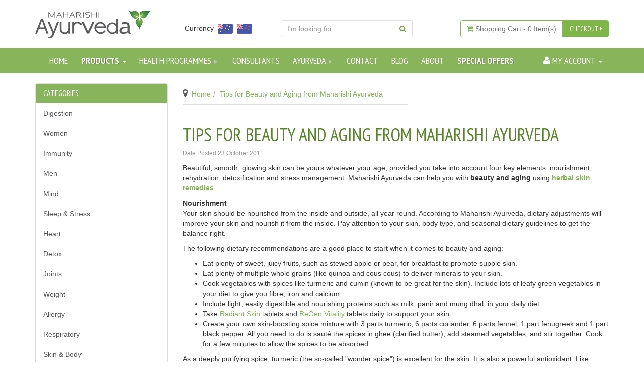

--- FILE ---
content_type: text/html; charset=utf-8
request_url: https://www.getbalance.co.nz/tips-for-beauty-and-aging-from-maharishi-ayurveda
body_size: 28272
content:
<!DOCTYPE html>
<html lang="en">
<head>
	<meta http-equiv="Content-Type" content="text/html; charset=utf-8"/>
	<meta name="keywords" content="Tips for Beauty and Aging from Maharishi Ayurveda"/>
	<meta name="description" content="Maharishi Ayurveda can help you with beauty and aging using herbal skin remedies for nourishment, rehydration, and detoxification. "/>
	<meta name="viewport" content="width=device-width, initial-scale=1.0"/>
	<meta property="og:image" content="/assets/website_logo.png"/>
	<meta property="og:title" content="Tips for Beauty and Aging | Maharishi Ayurveda"/>
	<meta property="og:site_name" content="www.getbalance.co.nz "/>
	
	<title>Tips for Beauty and Aging | Maharishi Ayurveda</title>
	<link rel="canonical" href="/tips-for-beauty-and-aging-from-maharishi-ayurveda"/>
	<link rel="shortcut icon" href="https://www.getbalance.co.nz/assets/favicon_logo.png"/>
	<link href='https://fonts.googleapis.com/css?family=PT+Sans:400,700|PT+Sans+Narrow:400,700' rel='stylesheet' type='text/css'>
	<link class="theme-selector" rel="stylesheet" type="text/css" href="/assets/themes/2020-07-getbalance/css/app.css?1750747516" media="all"/>
	<link rel="stylesheet" type="text/css" href="/assets/themes/2020-07-getbalance/css/user-override.css?1750747516" media="all"/>
	<link rel="stylesheet" type="text/css" href="/assets/themes/2020-07-getbalance/plugins/fancybox/jquery.fancybox.css?1750747516"/>
	<!--[if lte IE 8]>
	<script src="https://oss.maxcdn.com/libs/html5shiv/3.7.0/html5shiv.js"></script>
	<script src="https://oss.maxcdn.com/libs/respond.js/1.3.0/respond.min.js"></script>
	<![endif]-->
	<!-- Begin: Script 1 -->
<!-- Google Analytics -->
<script>
(function(i,s,o,g,r,a,m){i['GoogleAnalyticsObject']=r;i[r]=i[r]||function(){
(i[r].q=i[r].q||[]).push(arguments)},i[r].l=1*new Date();a=s.createElement(o),
m=s.getElementsByTagName(o)[0];a.async=1;a.src=g;m.parentNode.insertBefore(a,m)
})(window,document,'script','//www.google-analytics.com/analytics.js','ga');
ga('create', 'UA-8271073-1', 'auto');
</script>
<!-- End Google Analytics -->
<!-- End: Script 1 -->
<!-- Begin: Script 100 -->
<meta name="google-site-verification" content="mudaz19ye1_ywI5biNbxbNBXvuKvlwl8rmTpOPwtZNc" />
<!-- End: Script 100 -->
<!-- Begin: Script 108 -->
<!-- Facebook Pixel Code -->
<script>
  !function(f,b,e,v,n,t,s)
  {if(f.fbq)return;n=f.fbq=function(){n.callMethod?
  n.callMethod.apply(n,arguments):n.queue.push(arguments)};
  if(!f._fbq)f._fbq=n;n.push=n;n.loaded=!0;n.version='2.0';
  n.queue=[];t=b.createElement(e);t.async=!0;
  t.src=v;s=b.getElementsByTagName(e)[0];
  s.parentNode.insertBefore(t,s)}(window, document,'script',
  'https://connect.facebook.net/en_US/fbevents.js');
  fbq('init', '196208044505033');
  fbq('track', 'PageView');
</script>
<noscript><img height="1" width="1" style="display:none"
  src="https://www.facebook.com/tr?id=196208044505033&ev=PageView&noscript=1"
/></noscript>
<!-- End Facebook Pixel Code -->
<!-- End: Script 108 -->
<!-- Begin: Script 111 -->
<!-- Google Tag Manager -->
<script>(function(w,d,s,l,i){w[l]=w[l]||[];w[l].push({'gtm.start':
new Date().getTime(),event:'gtm.js'});var f=d.getElementsByTagName(s)[0],
j=d.createElement(s),dl=l!='dataLayer'?'&l='+l:'';j.async=true;j.src=
'https://www.googletagmanager.com/gtm.js?id='+i+dl;f.parentNode.insertBefore(j,f);
})(window,document,'script','dataLayer','GTM-KRF6VKH');</script>
<!-- End Google Tag Manager -->
<!-- End: Script 111 -->
<!-- Begin: Script 112 -->
<!-- Global site tag (gtag.js) - Google Analytics -->
<script async src="https://www.googletagmanager.com/gtag/js?id=G-9BX3C5YE58"></script>
<script>
  window.dataLayer = window.dataLayer || [];
  function gtag(){dataLayer.push(arguments);}
  gtag('js', new Date());
    gtag('config', 'G-9BX3C5YE58', {
      send_page_view: false
    });
</script>
<!-- End: Script 112 -->
<!-- Begin: Script 113 -->
<script type="text/javascript" src="https://smartarget.online/loader.js?u=52e69e43fad056f17bab06770bc6d784e1c501d8&source=neto_whatsapp"></script>
<!-- End: Script 113 -->
<!-- Begin: Script 114 -->
<!-- Meta Pixel Code -->
<script>
!function(f,b,e,v,n,t,s)
{if(f.fbq)return;n=f.fbq=function(){n.callMethod?
n.callMethod.apply(n,arguments):n.queue.push(arguments)};
if(!f._fbq)f._fbq=n;n.push=n;n.loaded=!0;n.version='2.0';
n.queue=[];t=b.createElement(e);t.async=!0;
t.src=v;s=b.getElementsByTagName(e)[0];
s.parentNode.insertBefore(t,s)}(window, document,'script',
'https://connect.facebook.net/en_US/fbevents.js');
fbq('init', '3858115687784740');
fbq('track', 'PageView');
</script>
<noscript><img height="1" width="1" style="display:none"
src="https://www.facebook.com/tr?id=3858115687784740&ev=PageView&noscript=1"
/></noscript>
<!-- End Meta Pixel Code -->
<!-- End: Script 114 -->

	
	
	<script type="text/javascript">
setTimeout(function(){var a=document.createElement("script");
var b=document.getElementsByTagName("script")[0];
a.src=document.location.protocol+"//script.crazyegg.com/pages/scripts/0068/0553.js?"+Math.floor(new Date().getTime()/3600000);
a.async=true;a.type="text/javascript";b.parentNode.insertBefore(a,b)}, 1);
</script>

<!--MailChimp for NETO -->
<script id="mcjs">window.mc4neto={ty:!1};!function(c,h,i,m,p){m=c.createElement(h),p=c.getElementsByTagName(h)[0],m.async=1,m.src=i,p.parentNode.insertBefore(m,p)}(document,"script","https://app.mailchimpforneto.com/script/www.getbalance.co.nz-47/mc4neto.js");</script>


<!-- Facebook Pixel Code -->
<script>
  !function(f,b,e,v,n,t,s)
  {if(f.fbq)return;n=f.fbq=function(){n.callMethod?
  n.callMethod.apply(n,arguments):n.queue.push(arguments)};
  if(!f._fbq)f._fbq=n;n.push=n;n.loaded=!0;n.version='2.0';
  n.queue=[];t=b.createElement(e);t.async=!0;
  t.src=v;s=b.getElementsByTagName(e)[0];
  s.parentNode.insertBefore(t,s)}(window, document,'script',
  'https://connect.facebook.net/en_US/fbevents.js');
  fbq('init', '144852789438930');
  fbq('track', 'PageView');
</script>
<noscript><img height="1" width="1" style="display:none"
  src="https://www.facebook.com/tr?id=144852789438930&ev=PageView&noscript=1"
/></noscript>

<script>
  fbq('track', 'AddToCart', {
    value: 1,
    currency: 'NZD'
  });
</script>


<!-- End Facebook Pixel Code -->

	
	
	
<!-- Mailchimp Integration Code -->	

	<script id="mcjs">!function(c,h,i,m,p){m=c.createElement(h),p=c.getElementsByTagName(h)[0],m.async=1,m.src=i,p.parentNode.insertBefore(m,p)}(document,"script","https://chimpstatic.com/mcjs-connected/js/users/53cc77640957702d34d5502be/97250c5dbdfe40f61e3a07893.js");</script>
	
<!-- End Mailchimp Integration Code -->	
	
</head>
	
<body id="n_content" class="n_2020-07-getbalance">
	<div class="container wrapper-header">
		<div class="row row-padded">
			<div class="col-xs-12 col-sm-3 wrapper-logo">
				<a href="https://www.getbalance.co.nz" title="Maharishi Ayurveda Products New Zealand Ltd">
					<img class="logo" src="/assets/website_logo.png" alt="Maharishi Ayurveda Products New Zealand Ltd"/>
				</a>
			</div>
			<div class="hidden-xs col-sm-2">
				<ul class="currency-converter">
					<li>Currency</li>
					<li><img src="/assets/themes/2020-07-getbalance/img/au_flag.png?1750747516" Alt="View prices in Australian Dollars" title="View prices in Australian Dollars" style="cursor: hand; cursor:pointer;" onclick="dc_select_currency('AUD')"/></li>
					<li><img src="/assets/themes/2020-07-getbalance/img/nz_flag.png?1750747516" Alt="View prices in NZ Dollars" title="View prices in NZ Dollars" style="cursor: hand; cursor:pointer;" onclick="dc_select_currency('NZD');"/></li></ul>
			</div>
			<div class="hidden-xs col-sm-3">
				<div class="header-search">
					<form class="form-inline" name="productsearch" method="get" action="/">
						<input type="hidden" name="rf" value="kw"/>
						<div class="input-group">
							<input placeholder="I'm looking for..." class="form-control ajax_search" value="" id="name_search" autocomplete="off" name="kw" type="search"/>
							<span class="input-group-btn">
								<button type="submit" value="Search" class="btn btn-loads btn-default" data-loading-text="<i class='fa fa-spinner fa-spin' style='font-size: 14px'></i>"><i class="fa fa-search"></i></button>
							</span>
						</div>
					</form>
				</div>
			</div>
			<div class="hidden-xs col-sm-4 text-right">
				<div id="header-cart" class="btn-group">
					<a href="#" class="btn btn-default dropdown-toggle" data-toggle="dropdown">
						<i class="fa fa-shopping-cart"></i> <span class="visible-lg visible-inline-lg">Shopping Cart</span> - <span rel="a2c_item_count">0</span> Item(s)
					</a>
					<ul class="dropdown-menu">
						<li class="box" id="neto-dropdown">
							<div class="body padding" id="cartcontents"></div>
							<div class="footer"></div>
						</li>
					</ul>
					<a href="https://www.getbalance.co.nz/_mycart?tkn=cart&ts=1769340063243417" class="btn btn-primary" id="cartcontentsheader">
						CHECKOUT <i class="fa fa-caret-right"></i>
					</a>

				</div>
			</div>
		</div>
	</div>
	<form class="navbar-form visible-xs mobile-search" name="productsearch" method="get" action="/">
		<input type="hidden" name="rf" value="kw" />
		<div class="input-group">
			<input class="form-control ajax_search" value="" autocomplete="off" name="kw" type="search"/>
			<span class="input-group-btn">
				<button type="submit" value="Search" class="btn btn-loads btn-default" data-loading-text="<i class='fa fa-spinner fa-spin' style='font-size: 14px'></i>"><i class="fa fa-search"></i></button>
			</span>
		</div>
	</form>
	<div class="navbar navbar-default">
		<div class="container">
			<div class="row">
				<div class="col-xs-12">
					<div class="navbar-header">
						<ul class="navigation-list list-inline visible-xs">
							<li><a href="#" class="" data-toggle="collapse" data-target=".navbar-responsive-collapse"><span class="icon"><i class="fa fa-reorder"></i></span><br>
								Menu</a></li>
								<li><a href="/products"><span class="icon"><i class="fa fa-gift"></i></span><br>
									Products</a></li>
									<li><a href="https://www.getbalance.co.nz/_mycart?tkn=cart&ts=1769340063024600"><span class="icon"><i class="fa fa-shopping-cart"></i></span><br>
										Cart (<span rel="a2c_item_count">0</span>)</a></li>
										<li><a href="/_myacct/"><span class="icon"><i class="fa fa-user"></i></span><br>
											Account</a></li>
										</ul>
									</div>
									<div class="navbar-collapse collapse navbar-responsive-collapse">
										<ul class="nav navbar-nav">
											<li><a href="https://www.getbalance.co.nz">Home</a></li>
											<li class="dropdown dropdown-hover"> <a href="" class="dropdown-toggle products-link ">Products <span class="caret"></span></a>
												<ul class="dropdown-menu"><li class="dropdown dropdown-hover"> <a href="https://www.getbalance.co.nz/natural-remedies-for-digestion.html" class="dropdown-toggle">Digestion <span class="caret caret-right"></span></a>
														<ul class="dropdown-menu dropdown-menu-horizontal">
															<li class=""> <a href="https://www.getbalance.co.nz/natural-remedies-for-digestion/herbal-appetite-support.html">Appetite</a>
														
													</li><li class=""> <a href="https://www.getbalance.co.nz/natural-remedies-for-digestion/digestion-support.html">Digestion Support</a>
														
													</li><li class=""> <a href="https://www.getbalance.co.nz/natural-remedies-for-digestion/herbal-cleanse-products.html">Herbal Cleanse Products</a>
														
													</li><li class=""> <a href="https://www.getbalance.co.nz/natural-remedies-for-digestion/acidity-balance.html">Acidity</a>
														
													</li><li class=""> <a href="https://www.getbalance.co.nz/natural-remedies-for-digestion/natural-weight-loss-remedies.html">Weight Balance</a>
														
													</li><li class=""> <a href="https://www.getbalance.co.nz/natural-remedies-for-digestion/liver-support.html">Liver Support</a>
														
													</li><li class=""> <a href="https://www.getbalance.co.nz/natural-remedies-for-digestion/sugar-balance.html">Sugar Balance</a>
														
													</li><li class=""> <a href="https://www.getbalance.co.nz/natural-remedies-for-digestion/bowel-health.html">Bowel Health</a>
														
													</li><li class=""> <a href="https://www.getbalance.co.nz/digestion/kidney/">Kidney</a>
														
													</li>
														</ul>
													</li><li class="dropdown dropdown-hover"> <a href="https://www.getbalance.co.nz/natural-remedies-for-women.html" class="dropdown-toggle">Women <span class="caret caret-right"></span></a>
														<ul class="dropdown-menu dropdown-menu-horizontal">
															<li class=""> <a href="https://www.getbalance.co.nz/natural-remedies-for-women/menstrual-support.html">Menstrual</a>
														
													</li><li class=""> <a href="https://www.getbalance.co.nz/natural-remedies-for-women/natural-supplements-for-menopause.html">Menopause</a>
														
													</li><li class=""> <a href="https://www.getbalance.co.nz/natural-remedies-for-women/urinary.html">Urinary</a>
														
													</li><li class=""> <a href="https://www.getbalance.co.nz/natural-remedies-for-women/alternative-weight-loss.html">Weight Loss</a>
														
													</li><li class=""> <a href="https://www.getbalance.co.nz/natural-remedies-for-women/emotional-balance.html">Emotional Balance</a>
														
													</li><li class=""> <a href="https://www.getbalance.co.nz/natural-remedies-for-women/natural-stress-remedies-for-women.html">Stress Remedies</a>
														
													</li><li class=""> <a href="https://www.getbalance.co.nz/natural-remedies-for-women/fatigue.html">Fatigue</a>
														
													</li><li class=""> <a href="https://www.getbalance.co.nz/natural-remedies-for-women/calcium-support.html">Calcium Support</a>
														
													</li><li class=""> <a href="https://www.getbalance.co.nz/natural-remedies-for-women/iron-support.html">Iron Support</a>
														
													</li><li class=""> <a href="https://www.getbalance.co.nz/natural-remedies-for-women/energy-and-vitality.html">Energy & Vitality</a>
														
													</li><li class=""> <a href="https://www.getbalance.co.nz/natural-remedies-for-women/herbal-skin-care-for-women.html">Skin & Body</a>
														
													</li><li class=""> <a href="https://www.getbalance.co.nz/natural-remedies-for-women/hair-and-nails.html">Hair & Nails</a>
														
													</li><li class=""> <a href="https://www.getbalance.co.nz/natural-remedies-for-women/beauty-and-aging.html">Beauty</a>
														
													</li><li class=""> <a href="https://www.getbalance.co.nz/natural-remedies-for-women/kids.html">Kids</a>
														
													</li><li class=""> <a href="https://www.getbalance.co.nz/natural-remedies-for-women/teens.html">Teens</a>
														
													</li><li class=""> <a href="https://www.getbalance.co.nz/natural-remedies-for-women/40-plus.html">40's Plus</a>
														
													</li><li class=""> <a href="https://www.getbalance.co.nz/natural-remedies-for-women/60-plus.html">60's Plus</a>
														
													</li><li class=""> <a href="https://www.getbalance.co.nz/pregnancy/~-1104">Pregnancy</a>
														
													</li>
														</ul>
													</li><li class="dropdown dropdown-hover"> <a href="https://www.getbalance.co.nz/strengthen-your-immune-system.html" class="dropdown-toggle">Immunity <span class="caret caret-right"></span></a>
														<ul class="dropdown-menu dropdown-menu-horizontal">
															<li class=""> <a href="https://www.getbalance.co.nz/strengthen-your-immune-system/natural-antioxidants.html">Antioxidants</a>
														
													</li><li class=""> <a href="https://www.getbalance.co.nz/strengthen-your-immune-system/chemo-toxicity.html">Chemo-toxicity</a>
														
													</li><li class=""> <a href="https://www.getbalance.co.nz/strengthen-your-immune-system/seasonal-allergies.html">Seasonal Allergies</a>
														
													</li>
														</ul>
													</li><li class="dropdown dropdown-hover"> <a href="https://www.getbalance.co.nz/natural-remedies-for-men.html" class="dropdown-toggle">Men <span class="caret caret-right"></span></a>
														<ul class="dropdown-menu dropdown-menu-horizontal">
															<li class=""> <a href="https://www.getbalance.co.nz/natural-remedies-for-men/natural-heart-remedies.html">Heart</a>
														
													</li><li class=""> <a href="https://www.getbalance.co.nz/natural-remedies-for-men/natural-cholesterol-supplements.html">Cholesterol</a>
														
													</li><li class=""> <a href="https://www.getbalance.co.nz/natural-remedies-for-men/natural-remedies-for-men-natural-prostate-remedies.html">Prostate</a>
														
													</li><li class=""> <a href="https://www.getbalance.co.nz/natural-remedies-for-men/urinary.html">Urinary</a>
														
													</li><li class=""> <a href="https://www.getbalance.co.nz/natural-remedies-for-men/natural-weight-loss.html">Weight Balance</a>
														
													</li><li class=""> <a href="https://www.getbalance.co.nz/natural-remedies-for-men/natural-fatigue-remedies-for-men.html">Fatigue</a>
														
													</li><li class=""> <a href="https://www.getbalance.co.nz/natural-remedies-for-men/natural-stress-remedies.html">Mental Stress</a>
														
													</li><li class=""> <a href="https://www.getbalance.co.nz/natural-remedies-for-men/energy-and-vitality.html">Energy & Vitality</a>
														
													</li><li class=""> <a href="https://www.getbalance.co.nz/natural-remedies-for-men/teens.html">Teens</a>
														
													</li><li class=""> <a href="https://www.getbalance.co.nz/natural-remedies-for-men/40-plus.html">40's Plus</a>
														
													</li><li class=""> <a href="https://www.getbalance.co.nz/natural-remedies-for-men/60-plus.html">60's Plus</a>
														
													</li>
														</ul>
													</li><li class="dropdown dropdown-hover"> <a href="https://www.getbalance.co.nz/mind.html" class="dropdown-toggle">Mind <span class="caret caret-right"></span></a>
														<ul class="dropdown-menu dropdown-menu-horizontal">
															<li class=""> <a href="https://www.getbalance.co.nz/mind/mental-stress.html">Mental Stress</a>
														
													</li><li class=""> <a href="https://www.getbalance.co.nz/mind/emotional-balance.html">Emotional Balance</a>
														
													</li><li class=""> <a href="https://www.getbalance.co.nz/mind/natural-remedies-for-memory-loss.html">Memory</a>
														
													</li><li class=""> <a href="https://www.getbalance.co.nz/mind/study.html">Study</a>
														
													</li><li class=""> <a href="https://www.getbalance.co.nz/mind/kids.html">Kids</a>
														
													</li>
														</ul>
													</li><li class="dropdown dropdown-hover"> <a href="https://www.getbalance.co.nz/sleep-stress.html" class="dropdown-toggle">Sleep & Stress <span class="caret caret-right"></span></a>
														<ul class="dropdown-menu dropdown-menu-horizontal">
															<li class=""> <a href="https://www.getbalance.co.nz/sleep-stress/sleep.html">Sleep</a>
														
													</li><li class=""> <a href="https://www.getbalance.co.nz/sleep-stress/natural-stress-remedies.html">Stress</a>
														
													</li><li class=""> <a href="https://www.getbalance.co.nz/sleep-stress/natural-remedies-for-fatigue.html">Fatigue</a>
														
													</li><li class=""> <a href="https://www.getbalance.co.nz/sleep-stress/emotional-balance.html">Mood and Emotions</a>
														
													</li><li class=""> <a href="https://www.getbalance.co.nz/sleep-stress/adhd.html">ADHD</a>
														
													</li>
														</ul>
													</li><li class="dropdown dropdown-hover"> <a href="https://www.getbalance.co.nz/natural-heart-remedies.html" class="dropdown-toggle">Heart <span class="caret caret-right"></span></a>
														<ul class="dropdown-menu dropdown-menu-horizontal">
															<li class=""> <a href="https://www.getbalance.co.nz/natural-heart-remedies/herbal-cholesterol-remedies.html">Cholesterol</a>
														
													</li><li class=""> <a href="https://www.getbalance.co.nz/natural-heart-remedies/heart-support.html">Heart Support</a>
														
													</li><li class=""> <a href="https://www.getbalance.co.nz/natural-heart-remedies/stress-relief.html">Stress Relief</a>
														
													</li>
														</ul>
													</li><li class="dropdown dropdown-hover"> <a href="https://www.getbalance.co.nz/herbal-body-detox.html" class="dropdown-toggle">Detox <span class="caret caret-right"></span></a>
														<ul class="dropdown-menu dropdown-menu-horizontal">
															<li class=""> <a href="https://www.getbalance.co.nz/herbal-body-detox/gentle-detox.html">Gentle Detox</a>
														
													</li><li class=""> <a href="https://www.getbalance.co.nz/herbal-body-detox/skin-detox.html">Skin</a>
														
													</li><li class=""> <a href="https://www.getbalance.co.nz/herbal-body-detox/liver.html">Liver</a>
														
													</li><li class=""> <a href="https://www.getbalance.co.nz/herbal-body-detox/elimination-detox.html">Elimination</a>
														
													</li><li class=""> <a href="https://www.getbalance.co.nz/herbal-body-detox/weight-balance.html">Weight Balance</a>
														
													</li><li class=""> <a href="https://www.getbalance.co.nz/skin/">skin</a>
														
													</li>
														</ul>
													</li><li class="dropdown dropdown-hover"> <a href="https://www.getbalance.co.nz/joint-health-supplements.html" class="dropdown-toggle">Joints <span class="caret caret-right"></span></a>
														<ul class="dropdown-menu dropdown-menu-horizontal">
															<li class=""> <a href="https://www.getbalance.co.nz/joint-health-supplements/bone-health.html">Bones</a>
														
													</li><li class=""> <a href="https://www.getbalance.co.nz/joint-health-supplements/natural-muscle-pain-relief.html">Muscles</a>
														
													</li>
														</ul>
													</li><li class="dropdown dropdown-hover"> <a href="https://www.getbalance.co.nz/herbal-remedies-for-weight-loss.html" class="dropdown-toggle">Weight <span class="caret caret-right"></span></a>
														<ul class="dropdown-menu dropdown-menu-horizontal">
															<li class=""> <a href="https://www.getbalance.co.nz/herbal-remedies-for-weight-loss/alternative-weight-loss.html">Weight Loss</a>
														
													</li><li class=""> <a href="https://www.getbalance.co.nz/herbal-remedies-for-weight-loss/metabolism.html">Metabolism</a>
														
													</li><li class=""> <a href="https://www.getbalance.co.nz/herbal-remedies-for-weight-loss/natural-remedies-for-indigestion.html">Digestion</a>
														
													</li><li class=""> <a href="https://www.getbalance.co.nz/herbal-remedies-for-weight-loss/mental-support.html">Mental Support</a>
														
													</li>
														</ul>
													</li><li class="dropdown dropdown-hover"> <a href="https://www.getbalance.co.nz/natural-respiratory-remedies.html" class="dropdown-toggle">Respiratory <span class="caret caret-right"></span></a>
														<ul class="dropdown-menu dropdown-menu-horizontal">
															<li class=""> <a href="https://www.getbalance.co.nz/natural-respiratory-remedies/sinuses.html">Sinuses</a>
														
													</li><li class=""> <a href="https://www.getbalance.co.nz/natural-respiratory-remedies/lung-support.html">Lungs</a>
														
													</li><li class=""> <a href="https://www.getbalance.co.nz/natural-respiratory-remedies/herbal-allergy-remedies.html">Allergy Defence</a>
														
													</li><li class=""> <a href="https://www.getbalance.co.nz/natural-respiratory-remedies/natural-throat-remedies.html">Throat</a>
														
													</li>
														</ul>
													</li><li class="dropdown dropdown-hover"> <a href="https://www.getbalance.co.nz/herbal-allergy-remedies.html" class="dropdown-toggle">Allergy <span class="caret caret-right"></span></a>
														<ul class="dropdown-menu dropdown-menu-horizontal">
															<li class=""> <a href="https://www.getbalance.co.nz/herbal-allergy-remedies/natural-remedies-for-allergies.html">Allergy Remedies</a>
														
													</li><li class=""> <a href="https://www.getbalance.co.nz/herbal-allergy-remedies/respiratory-allergies.html">Respiratory Allergies</a>
														
													</li><li class=""> <a href="https://www.getbalance.co.nz/herbal-allergy-remedies/herbal-sinus-remedies.html">Sinuses</a>
														
													</li><li class=""> <a href="https://www.getbalance.co.nz/herbal-allergy-remedies/food-and-digestion.html">Food & Digestion</a>
														
													</li>
														</ul>
													</li><li class="dropdown dropdown-hover"> <a href="https://www.getbalance.co.nz/herbal-skin-remedies.html" class="dropdown-toggle">Skin & Body <span class="caret caret-right"></span></a>
														<ul class="dropdown-menu dropdown-menu-horizontal">
															<li class=""> <a href="https://www.getbalance.co.nz/herbal-skin-remedies/herbal-skin-care-products.html">Skin Care</a>
														
													</li><li class=""> <a href="https://www.getbalance.co.nz/herbal-skin-remedies/massage-oils.html">Massage Oils</a>
														
													</li><li class=""> <a href="https://www.getbalance.co.nz/herbal-skin-remedies/herbals.html">Herbals</a>
														
													</li><li class=""> <a href="https://www.getbalance.co.nz/herbal-skin-remedies/natural-hair-and-nail-care.html">Hair & Nails</a>
														
													</li><li class=""> <a href="https://www.getbalance.co.nz/herbal-skin-remedies/natural-oral-care.html">Oral Care</a>
														
													</li><li class=""> <a href="https://www.getbalance.co.nz/herbal-skin-remedies/aromatic-essential-oils.html">Aromatherapy</a>
														
													</li><li class=""> <a href="https://www.getbalance.co.nz/herbal-skin-remedies/incense.html">Incense</a>
														
													</li>
														</ul>
													</li><li class=""> <a href="https://www.getbalance.co.nz/emotional-balance-main.html" >Emotional Balance </a>
														
													</li><li class=""> <a href="https://www.getbalance.co.nz/prostate-health.html" >Prostate Health </a>
														
													</li><li class=""> <a href="https://www.getbalance.co.nz/ayurvedic-herbal-remedies-specials.html" >Specials </a>
														
													</li><li class=""> <a href="https://www.getbalance.co.nz/other/single-herbs-main.html" >Single Herbs </a>
														
													</li><li class=""> <a href="https://www.getbalance.co.nz/herbal-teas.html" >Herbal Teas </a>
														
													</li><li class=""> <a href="https://www.getbalance.co.nz/energy" >Energy </a>
														
													</li><li class=""> <a href="https://www.getbalance.co.nz/longevity-club/" >Longevity Club </a>
														
													</li><li class="dropdown dropdown-hover"> <a href="https://www.getbalance.co.nz/other.html" class="dropdown-toggle">Other <span class="caret caret-right"></span></a>
														<ul class="dropdown-menu dropdown-menu-horizontal">
															<li class=""> <a href="https://www.getbalance.co.nz/other/single-herbs.html">Single Herbs</a>
														
													</li><li class=""> <a href="https://www.getbalance.co.nz/other/herbal-teas-remedies.html">Herbal Teas</a>
														
													</li><li class=""> <a href="https://www.getbalance.co.nz/other/herbal-coffee-alternatives.html">Coffee Alternative</a>
														
													</li><li class=""> <a href="https://www.getbalance.co.nz/other/herbal-spice-mixes.html">Spice Mixes</a>
														
													</li><li class=""> <a href="https://www.getbalance.co.nz/other/incense.html">Incense</a>
														
													</li><li class=""> <a href="https://www.getbalance.co.nz/other/books.html">Books</a>
														
													</li><li class=""> <a href="https://www.getbalance.co.nz/other/music.html">Music</a>
														
													</li><li class=""> <a href="https://www.getbalance.co.nz/other/bestsellers.html">Bestsellers</a>
														
													</li>
														</ul>
													</li><li class=""> <a href="https://www.getbalance.co.nz/gift-boxes/" >Gift Boxes </a>
														
													</li></ul>
											</li>
											<li class=" specialoffers-linkdropdown dropdown-hover"> <a href="#" class="dropdown-toggle">Health Programmes <span class="caret caret-right"></span></a>
												<ul class="dropdown-menu">
													<li class="dropdown dropdown-hover"> <a href="#">Sleep</a>
												<ul class="dropdown-menu dropdown-menu-horizontal">
													<li class=""> <a href="http://www.getbalance.co.nz/blissful-sleep-programme">Getting to Sleep</a>
												
											</li><li class=""> <a href="https://www.getbalance.co.nz/deep-rest-programme">Waking in the Night</a>
												
											</li>
												</ul>
											</li><li class="dropdown dropdown-hover"> <a href="#">Sluggish Bowel</a>
												<ul class="dropdown-menu dropdown-menu-horizontal">
													<li class=""> <a href="https://www.getbalance.co.nz/constipation-relief#">Easy Elimination Everyday</a>
												
											</li>
												</ul>
											</li><li class="dropdown dropdown-hover"> <a href="#">Prostate Health</a>
												<ul class="dropdown-menu dropdown-menu-horizontal">
													<li class=""> <a href="https://www.getbalance.co.nz/prostate-protection-programme">Prostate Protection</a>
												
											</li>
												</ul>
											</li><li class="dropdown dropdown-hover"> <a href="#">Stress and Worries</a>
												<ul class="dropdown-menu dropdown-menu-horizontal">
													<li class=""> <a href="https://www.getbalance.co.nz/worry-free-programme">For Calm mind & Emotions</a>
												
											</li>
												</ul>
											</li>
												</ul>
											</li><li class=" "> <a href="http://www.getbalance.co.nz/consultants" >Consultants </a>
												
											</li><li class=" dropdown dropdown-hover"> <a href="#" class="dropdown-toggle">Ayurveda <span class="caret caret-right"></span></a>
												<ul class="dropdown-menu">
													<li class=""> <a href="/why-ayurveda">Why Ayurveda</a>
												
											</li><li class=""> <a href="/dosha-quiz">Dosha Quiz</a>
												
											</li><li class=""> <a href="/webinar">Ayurveda Webinar</a>
												
											</li>
												</ul>
											</li><li class=" "> <a href="/contact-us" >Contact </a>
												
											</li><li class=" "> <a href="/articles" >Blog </a>
												
											</li><li class=" "> <a href="/page/about-us-our-team/" >About </a>
												
											</li><li class=" specialoffers-link"> <a href="/ayurvedic-herbal-remedies-specials.html" >SPECIAL OFFERS </a>
												
											</li>
											<!--<li class="dropdown dropdown-hover"> <a href="" class="dropdown-toggle">Health Solutions <span class="caret"></span></a>-->
												<!--<ul class="dropdown-menu">--><!--<li class="dropdown dropdown-hover"> <a href="https://www.getbalance.co.nz/health_solution/sleep-support/" class="dropdown-toggle">Sleep Support <!--<span class="caret caret-right"></span><!--</a>-->
														<!--<ul class="dropdown-menu dropdown-menu-horizontal">-->
															<!--<li class="">--><!--<a href="https://www.getbalance.co.nz/health-solutions/fall-asleep-easily/">Fall Asleep Easily</a>-->
														
													<!--</li>--><!--<li class="">--><!--<a href="https://www.getbalance.co.nz/health-solutions/waking-in-the-night/">Waking in the Night</a>-->
														
													<!--</li>-->
														<!--</ul>-->
													<!--</li>--><!--<li class=""> <a href="https://www.getbalance.co.nz/health_solution/stress-relief/" >Stress Relief <!--</a>-->
														
													<!--</li>--><!--</ul>-->
											<!--</li>-->
											</ul>
										<ul class="nav navbar-nav navbar-right hidden-xs">
											<li class="lv1-li navbar-right dropdown dropdown-hover"> <a href="https://www.getbalance.co.nz/_myacct" ><i class="fa fa-user"></i> <span class="visible-lg visible-inline-lg"><span nloader-content-id="UBPopM_oPB7zzsuYhtjrJFkk5qztOlRUekcEySBeV_0J4uypyd1sDF8uSObcF85AUMugsUS5P6cEXLfBbeyWBY" nloader-content="u1z3ksvtNnaZgo8JW03ZC9pq0wv7eO7Qnm4UtSA6fIgVCAPwavwm6pdokYbz_5AyJZysplktBbZqxLfIMkLtTVX9_QekRT1GiB_jmlXaeYE" nloader-data="9ou1_cj87CSzmhObWuzlpGT1NnCVTgDzqsfntdO59xc"></span>&nbsp;Account</span> <span class="caret"></span></a>
												<ul class="dropdown-menu pull-right">
													<li><a href="https://www.getbalance.co.nz/_myacct">Account Home</a></li>
													<li><a href="https://www.getbalance.co.nz/_myacct#orders">Orders</a></li>
													<li><a href="https://www.getbalance.co.nz/_myacct#quotes">Quotes</a></li>
													<li><a href="https://www.getbalance.co.nz/_myacct/payrec">Pay Invoices</a></li>
													<li><a href="https://www.getbalance.co.nz/_myacct/favourites">Favourites</a></li>
													<li><a href="https://www.getbalance.co.nz/_myacct/wishlist">Wishlists</a></li>
													<li><a href="https://www.getbalance.co.nz/_myacct/warranty">Resolution Centre</a></li>
													<li><a href="https://www.getbalance.co.nz/_myacct/edit_account">Edit My Details</a></li>
													<li><a href="https://www.getbalance.co.nz/_myacct/edit_address">Edit My Address Book</a></li>
													<li class="divider"></li>
													<span nloader-content-id="RI3PqJwexGqRqR2Brh5faQN3SxoD04mVpjKP9ge5k7gn-F4-ZmoU-mD4bPAaCHDaypiRDdCG5iCqRqsEub3DGw" nloader-content="[base64]" nloader-data="[base64]"></span>
												</ul>
											</li>
										</ul>
									</div>
								</div>
							</div>
						</div>
					</div>
					<div id="main-content" class="container" role="main">
						<div class="row"><!-- Start Column Left -->
<div class="col-12 col-sm-3" id="left-sidebar">
	<div class="panel panel-default hidden-xs">
			<div class="panel-heading"><h3 class="panel-title">Categories</h3></div>
			<ul class="list-group"><li class="dropdown dropdown-hover"><a href="https://www.getbalance.co.nz/natural-remedies-for-digestion.html" class="list-group-item dropdown-toggle">Digestion</a>
					<ul class="dropdown-menu dropdown-menu-horizontal">
						<li class="">
					<a href="https://www.getbalance.co.nz/natural-remedies-for-digestion/herbal-appetite-support.html">Appetite</a>
					
				</li><li class="">
					<a href="https://www.getbalance.co.nz/natural-remedies-for-digestion/digestion-support.html">Digestion Support</a>
					
				</li><li class="">
					<a href="https://www.getbalance.co.nz/natural-remedies-for-digestion/herbal-cleanse-products.html">Herbal Cleanse Products</a>
					
				</li><li class="">
					<a href="https://www.getbalance.co.nz/natural-remedies-for-digestion/acidity-balance.html">Acidity</a>
					
				</li><li class="">
					<a href="https://www.getbalance.co.nz/natural-remedies-for-digestion/natural-weight-loss-remedies.html">Weight Balance</a>
					
				</li><li class="">
					<a href="https://www.getbalance.co.nz/natural-remedies-for-digestion/liver-support.html">Liver Support</a>
					
				</li><li class="">
					<a href="https://www.getbalance.co.nz/natural-remedies-for-digestion/sugar-balance.html">Sugar Balance</a>
					
				</li><li class="">
					<a href="https://www.getbalance.co.nz/natural-remedies-for-digestion/bowel-health.html">Bowel Health</a>
					
				</li><li class="">
					<a href="https://www.getbalance.co.nz/digestion/kidney/">Kidney</a>
					
				</li>
					</ul>
				</li><li class="dropdown dropdown-hover"><a href="https://www.getbalance.co.nz/natural-remedies-for-women.html" class="list-group-item dropdown-toggle">Women</a>
					<ul class="dropdown-menu dropdown-menu-horizontal">
						<li class="">
					<a href="https://www.getbalance.co.nz/natural-remedies-for-women/menstrual-support.html">Menstrual</a>
					
				</li><li class="">
					<a href="https://www.getbalance.co.nz/natural-remedies-for-women/natural-supplements-for-menopause.html">Menopause</a>
					
				</li><li class="">
					<a href="https://www.getbalance.co.nz/natural-remedies-for-women/urinary.html">Urinary</a>
					
				</li><li class="">
					<a href="https://www.getbalance.co.nz/natural-remedies-for-women/alternative-weight-loss.html">Weight Loss</a>
					
				</li><li class="">
					<a href="https://www.getbalance.co.nz/natural-remedies-for-women/emotional-balance.html">Emotional Balance</a>
					
				</li><li class="">
					<a href="https://www.getbalance.co.nz/natural-remedies-for-women/natural-stress-remedies-for-women.html">Stress Remedies</a>
					
				</li><li class="">
					<a href="https://www.getbalance.co.nz/natural-remedies-for-women/fatigue.html">Fatigue</a>
					
				</li><li class="">
					<a href="https://www.getbalance.co.nz/natural-remedies-for-women/calcium-support.html">Calcium Support</a>
					
				</li><li class="">
					<a href="https://www.getbalance.co.nz/natural-remedies-for-women/iron-support.html">Iron Support</a>
					
				</li><li class="">
					<a href="https://www.getbalance.co.nz/natural-remedies-for-women/energy-and-vitality.html">Energy & Vitality</a>
					
				</li><li class="">
					<a href="https://www.getbalance.co.nz/natural-remedies-for-women/herbal-skin-care-for-women.html">Skin & Body</a>
					
				</li><li class="">
					<a href="https://www.getbalance.co.nz/natural-remedies-for-women/hair-and-nails.html">Hair & Nails</a>
					
				</li><li class="">
					<a href="https://www.getbalance.co.nz/natural-remedies-for-women/beauty-and-aging.html">Beauty</a>
					
				</li><li class="">
					<a href="https://www.getbalance.co.nz/natural-remedies-for-women/kids.html">Kids</a>
					
				</li><li class="">
					<a href="https://www.getbalance.co.nz/natural-remedies-for-women/teens.html">Teens</a>
					
				</li><li class="">
					<a href="https://www.getbalance.co.nz/natural-remedies-for-women/40-plus.html">40's Plus</a>
					
				</li><li class="">
					<a href="https://www.getbalance.co.nz/natural-remedies-for-women/60-plus.html">60's Plus</a>
					
				</li><li class="">
					<a href="https://www.getbalance.co.nz/pregnancy/~-1104">Pregnancy</a>
					
				</li>
					</ul>
				</li><li class="dropdown dropdown-hover"><a href="https://www.getbalance.co.nz/strengthen-your-immune-system.html" class="list-group-item dropdown-toggle">Immunity</a>
					<ul class="dropdown-menu dropdown-menu-horizontal">
						<li class="">
					<a href="https://www.getbalance.co.nz/strengthen-your-immune-system/natural-antioxidants.html">Antioxidants</a>
					
				</li><li class="">
					<a href="https://www.getbalance.co.nz/strengthen-your-immune-system/chemo-toxicity.html">Chemo-toxicity</a>
					
				</li><li class="">
					<a href="https://www.getbalance.co.nz/strengthen-your-immune-system/seasonal-allergies.html">Seasonal Allergies</a>
					
				</li>
					</ul>
				</li><li class="dropdown dropdown-hover"><a href="https://www.getbalance.co.nz/natural-remedies-for-men.html" class="list-group-item dropdown-toggle">Men</a>
					<ul class="dropdown-menu dropdown-menu-horizontal">
						<li class="">
					<a href="https://www.getbalance.co.nz/natural-remedies-for-men/natural-heart-remedies.html">Heart</a>
					
				</li><li class="">
					<a href="https://www.getbalance.co.nz/natural-remedies-for-men/natural-cholesterol-supplements.html">Cholesterol</a>
					
				</li><li class="">
					<a href="https://www.getbalance.co.nz/natural-remedies-for-men/natural-remedies-for-men-natural-prostate-remedies.html">Prostate</a>
					
				</li><li class="">
					<a href="https://www.getbalance.co.nz/natural-remedies-for-men/urinary.html">Urinary</a>
					
				</li><li class="">
					<a href="https://www.getbalance.co.nz/natural-remedies-for-men/natural-weight-loss.html">Weight Balance</a>
					
				</li><li class="">
					<a href="https://www.getbalance.co.nz/natural-remedies-for-men/natural-fatigue-remedies-for-men.html">Fatigue</a>
					
				</li><li class="">
					<a href="https://www.getbalance.co.nz/natural-remedies-for-men/natural-stress-remedies.html">Mental Stress</a>
					
				</li><li class="">
					<a href="https://www.getbalance.co.nz/natural-remedies-for-men/energy-and-vitality.html">Energy & Vitality</a>
					
				</li><li class="">
					<a href="https://www.getbalance.co.nz/natural-remedies-for-men/teens.html">Teens</a>
					
				</li><li class="">
					<a href="https://www.getbalance.co.nz/natural-remedies-for-men/40-plus.html">40's Plus</a>
					
				</li><li class="">
					<a href="https://www.getbalance.co.nz/natural-remedies-for-men/60-plus.html">60's Plus</a>
					
				</li>
					</ul>
				</li><li class="dropdown dropdown-hover"><a href="https://www.getbalance.co.nz/mind.html" class="list-group-item dropdown-toggle">Mind</a>
					<ul class="dropdown-menu dropdown-menu-horizontal">
						<li class="">
					<a href="https://www.getbalance.co.nz/mind/mental-stress.html">Mental Stress</a>
					
				</li><li class="">
					<a href="https://www.getbalance.co.nz/mind/emotional-balance.html">Emotional Balance</a>
					
				</li><li class="">
					<a href="https://www.getbalance.co.nz/mind/natural-remedies-for-memory-loss.html">Memory</a>
					
				</li><li class="">
					<a href="https://www.getbalance.co.nz/mind/study.html">Study</a>
					
				</li><li class="">
					<a href="https://www.getbalance.co.nz/mind/kids.html">Kids</a>
					
				</li>
					</ul>
				</li><li class="dropdown dropdown-hover"><a href="https://www.getbalance.co.nz/sleep-stress.html" class="list-group-item dropdown-toggle">Sleep & Stress</a>
					<ul class="dropdown-menu dropdown-menu-horizontal">
						<li class="">
					<a href="https://www.getbalance.co.nz/sleep-stress/sleep.html">Sleep</a>
					
				</li><li class="">
					<a href="https://www.getbalance.co.nz/sleep-stress/natural-stress-remedies.html">Stress</a>
					
				</li><li class="">
					<a href="https://www.getbalance.co.nz/sleep-stress/natural-remedies-for-fatigue.html">Fatigue</a>
					
				</li><li class="">
					<a href="https://www.getbalance.co.nz/sleep-stress/emotional-balance.html">Mood and Emotions</a>
					
				</li><li class="">
					<a href="https://www.getbalance.co.nz/sleep-stress/adhd.html">ADHD</a>
					
				</li>
					</ul>
				</li><li class="dropdown dropdown-hover"><a href="https://www.getbalance.co.nz/natural-heart-remedies.html" class="list-group-item dropdown-toggle">Heart</a>
					<ul class="dropdown-menu dropdown-menu-horizontal">
						<li class="">
					<a href="https://www.getbalance.co.nz/natural-heart-remedies/herbal-cholesterol-remedies.html">Cholesterol</a>
					
				</li><li class="">
					<a href="https://www.getbalance.co.nz/natural-heart-remedies/heart-support.html">Heart Support</a>
					
				</li><li class="">
					<a href="https://www.getbalance.co.nz/natural-heart-remedies/stress-relief.html">Stress Relief</a>
					
				</li>
					</ul>
				</li><li class="dropdown dropdown-hover"><a href="https://www.getbalance.co.nz/herbal-body-detox.html" class="list-group-item dropdown-toggle">Detox</a>
					<ul class="dropdown-menu dropdown-menu-horizontal">
						<li class="">
					<a href="https://www.getbalance.co.nz/herbal-body-detox/gentle-detox.html">Gentle Detox</a>
					
				</li><li class="">
					<a href="https://www.getbalance.co.nz/herbal-body-detox/skin-detox.html">Skin</a>
					
				</li><li class="">
					<a href="https://www.getbalance.co.nz/herbal-body-detox/liver.html">Liver</a>
					
				</li><li class="">
					<a href="https://www.getbalance.co.nz/herbal-body-detox/elimination-detox.html">Elimination</a>
					
				</li><li class="">
					<a href="https://www.getbalance.co.nz/herbal-body-detox/weight-balance.html">Weight Balance</a>
					
				</li><li class="">
					<a href="https://www.getbalance.co.nz/skin/">skin</a>
					
				</li>
					</ul>
				</li><li class="dropdown dropdown-hover"><a href="https://www.getbalance.co.nz/joint-health-supplements.html" class="list-group-item dropdown-toggle">Joints</a>
					<ul class="dropdown-menu dropdown-menu-horizontal">
						<li class="">
					<a href="https://www.getbalance.co.nz/joint-health-supplements/bone-health.html">Bones</a>
					
				</li><li class="">
					<a href="https://www.getbalance.co.nz/joint-health-supplements/natural-muscle-pain-relief.html">Muscles</a>
					
				</li>
					</ul>
				</li><li class="dropdown dropdown-hover"><a href="https://www.getbalance.co.nz/herbal-remedies-for-weight-loss.html" class="list-group-item dropdown-toggle">Weight</a>
					<ul class="dropdown-menu dropdown-menu-horizontal">
						<li class="">
					<a href="https://www.getbalance.co.nz/herbal-remedies-for-weight-loss/alternative-weight-loss.html">Weight Loss</a>
					
				</li><li class="">
					<a href="https://www.getbalance.co.nz/herbal-remedies-for-weight-loss/metabolism.html">Metabolism</a>
					
				</li><li class="">
					<a href="https://www.getbalance.co.nz/herbal-remedies-for-weight-loss/natural-remedies-for-indigestion.html">Digestion</a>
					
				</li><li class="">
					<a href="https://www.getbalance.co.nz/herbal-remedies-for-weight-loss/mental-support.html">Mental Support</a>
					
				</li>
					</ul>
				</li><li class="dropdown dropdown-hover"><a href="https://www.getbalance.co.nz/herbal-allergy-remedies.html" class="list-group-item dropdown-toggle">Allergy</a>
					<ul class="dropdown-menu dropdown-menu-horizontal">
						<li class="">
					<a href="https://www.getbalance.co.nz/herbal-allergy-remedies/natural-remedies-for-allergies.html">Allergy Remedies</a>
					
				</li><li class="">
					<a href="https://www.getbalance.co.nz/herbal-allergy-remedies/respiratory-allergies.html">Respiratory Allergies</a>
					
				</li><li class="">
					<a href="https://www.getbalance.co.nz/herbal-allergy-remedies/herbal-sinus-remedies.html">Sinuses</a>
					
				</li><li class="">
					<a href="https://www.getbalance.co.nz/herbal-allergy-remedies/food-and-digestion.html">Food & Digestion</a>
					
				</li>
					</ul>
				</li><li class="dropdown dropdown-hover"><a href="https://www.getbalance.co.nz/natural-respiratory-remedies.html" class="list-group-item dropdown-toggle">Respiratory</a>
					<ul class="dropdown-menu dropdown-menu-horizontal">
						<li class="">
					<a href="https://www.getbalance.co.nz/natural-respiratory-remedies/sinuses.html">Sinuses</a>
					
				</li><li class="">
					<a href="https://www.getbalance.co.nz/natural-respiratory-remedies/lung-support.html">Lungs</a>
					
				</li><li class="">
					<a href="https://www.getbalance.co.nz/natural-respiratory-remedies/herbal-allergy-remedies.html">Allergy Defence</a>
					
				</li><li class="">
					<a href="https://www.getbalance.co.nz/natural-respiratory-remedies/natural-throat-remedies.html">Throat</a>
					
				</li>
					</ul>
				</li><li class="dropdown dropdown-hover"><a href="https://www.getbalance.co.nz/herbal-skin-remedies.html" class="list-group-item dropdown-toggle">Skin & Body</a>
					<ul class="dropdown-menu dropdown-menu-horizontal">
						<li class="">
					<a href="https://www.getbalance.co.nz/herbal-skin-remedies/herbal-skin-care-products.html">Skin Care</a>
					
				</li><li class="">
					<a href="https://www.getbalance.co.nz/herbal-skin-remedies/massage-oils.html">Massage Oils</a>
					
				</li><li class="">
					<a href="https://www.getbalance.co.nz/herbal-skin-remedies/herbals.html">Herbals</a>
					
				</li><li class="">
					<a href="https://www.getbalance.co.nz/herbal-skin-remedies/natural-hair-and-nail-care.html">Hair & Nails</a>
					
				</li><li class="">
					<a href="https://www.getbalance.co.nz/herbal-skin-remedies/natural-oral-care.html">Oral Care</a>
					
				</li><li class="">
					<a href="https://www.getbalance.co.nz/herbal-skin-remedies/aromatic-essential-oils.html">Aromatherapy</a>
					
				</li><li class="">
					<a href="https://www.getbalance.co.nz/herbal-skin-remedies/incense.html">Incense</a>
					
				</li>
					</ul>
				</li><li class=""><a href="https://www.getbalance.co.nz/emotional-balance-main.html" class="list-group-item dropdown-toggle">Emotional Balance</a>
					
				</li><li class=""><a href="https://www.getbalance.co.nz/prostate-health.html" class="list-group-item dropdown-toggle">Prostate Health</a>
					
				</li><li class=""><a href="https://www.getbalance.co.nz/energy" class="list-group-item dropdown-toggle">Energy</a>
					
				</li><li class=""><a href="https://www.getbalance.co.nz/herbal-teas.html" class="list-group-item dropdown-toggle">Herbal Teas</a>
					
				</li><li class=""><a href="https://www.getbalance.co.nz/other/single-herbs-main.html" class="list-group-item dropdown-toggle">Single Herbs</a>
					
				</li><li class=""><a href="https://www.getbalance.co.nz/ayurvedic-herbal-remedies-specials.html" class="list-group-item dropdown-toggle">Specials</a>
					
				</li><li class=""><a href="https://www.getbalance.co.nz/longevity-club/" class="list-group-item dropdown-toggle">Longevity Club</a>
					
				</li><li class=""><a href="https://www.getbalance.co.nz/gift-boxes/" class="list-group-item dropdown-toggle">Gift Boxes</a>
					
				</li><li class="dropdown dropdown-hover"><a href="https://www.getbalance.co.nz/other.html" class="list-group-item dropdown-toggle">Other</a>
					<ul class="dropdown-menu dropdown-menu-horizontal">
						<li class="">
					<a href="https://www.getbalance.co.nz/other/single-herbs.html">Single Herbs</a>
					
				</li><li class="">
					<a href="https://www.getbalance.co.nz/other/herbal-teas-remedies.html">Herbal Teas</a>
					
				</li><li class="">
					<a href="https://www.getbalance.co.nz/other/herbal-coffee-alternatives.html">Coffee Alternative</a>
					
				</li><li class="">
					<a href="https://www.getbalance.co.nz/other/herbal-spice-mixes.html">Spice Mixes</a>
					
				</li><li class="">
					<a href="https://www.getbalance.co.nz/other/incense.html">Incense</a>
					
				</li><li class="">
					<a href="https://www.getbalance.co.nz/other/books.html">Books</a>
					
				</li><li class="">
					<a href="https://www.getbalance.co.nz/other/music.html">Music</a>
					
				</li><li class="">
					<a href="https://www.getbalance.co.nz/other/bestsellers.html">Bestsellers</a>
					
				</li>
					</ul>
				</li></ul>
		</div>
		<span nloader-content-id="PMYAbDTUYjmen2vr85Ud0J5FLKAfgtqBvUClSsbI524" nloader-content="[base64]"></span>
		<div class="panel panel-default hidden-xs">
			<div class="panel-heading"><h3 class="panel-title">Information</h3></div>
			<ul class="list-group"><li class=""><a class="list-group-item" href="/about-us">About Us</a>
					
				</li><li class=""><a class="list-group-item" href="/refund-and-returns">Returns Policy</a>
					
				</li><li class=""><a class="list-group-item" href="/contact-us">Contact Us</a>
					
				</li></ul>
		</div>
		</div>
	<div class="col-12 col-sm-9">
<!-- End Column Left -->

<ul class="breadcrumb">
    <li><a href="https://www.getbalance.co.nz">Home</a></li><li><a href="/tips-for-beauty-and-aging-from-maharishi-ayurveda">Tips for Beauty and Aging from Maharishi Ayurveda</a></li></ul>



	<h1>Tips for Beauty and Aging from Maharishi Ayurveda</h1>
 
    <p class="text-muted">
    Date Posted:23 October 2011&nbsp;
    </p>
    
    <img src="/assets/pixel.gif" class="blog-img-pull-right"/>
    <img src="/assets/pixel.gif"  class="pull-right"/>
    
    <p>
    
    
    
    </p>
    
    <p>
    <p>Beautiful, smooth, glowing skin can be yours whatever your age, provided you take into account four key elements: nourishment, rehydration, detoxification and stress management. Maharishi Ayurveda can help you with <strong>beauty and aging</strong> using <strong><a href="/herbal-skin-remedies/herbal-skin-care-products.html">herbal skin remedies</a></strong>.</p>

<p><strong>Nourishment</strong><br />
Your skin should be nourished from the inside and outside, all year round. According to Maharishi Ayurveda, dietary adjustments will improve your skin and nourish it from the inside. Pay attention to your skin, body type, and seasonal dietary guidelines to get the balance right.</p>

<p>The following dietary recommendations are a good place to start when it comes to beauty and aging:</p>

<ul>
	<li>Eat plenty of sweet, juicy fruits, such as stewed apple or pear, for breakfast to promote supple skin.</li>
	<li>Eat plenty of multiple whole grains (like quinoa and cous cous) to deliver minerals to your skin.</li>
	<li>Cook vegetables with spices like turmeric and cumin (known to be great for the skin). Include lots of leafy green vegetables in your diet to give you fibre, iron and calcium.</li>
	<li>Include light, easily digestible and nourishing proteins such as milk, panir and mung dhal, in your daily diet.</li>
	<li>Take <a href="/radiant-skin-ma926.html">Radiant Skin t</a>ablets and <a href="/regen-vitality-premium-amla-berry-ma1.html">ReGen Vitality</a> tablets daily to support your skin.</li>
	<li>Create your own skin-boosting spice mixture with 3 parts turmeric, 6 parts coriander, 6 parts fennel, 1 part fenugreek and 1 part black pepper. All you need to do is sauté the spices in ghee (clarified butter), add steamed vegetables, and stir together. Cook for a few minutes to allow the spices to be absorbed.</li>
</ul>

<p>As a deeply purifying spice, turmeric (the so-called "wonder spice") is excellent for the skin. It is also a powerful antioxidant. Like cumin, fenugreek and black pepper, it purifies the blood and fat tissue, and cleanses <em>rasa</em> (nutrient fluid) and sweat.</p>

<p><strong>Rehydration</strong></p>

<p>Rehydration of the skin must also be done internally and externally to maintain moisture levels. Tips for aging to rehydrate the skin from the inside include drinking plenty of pure water and incorporating lots of sweet, juicy fruits in your diet. Moderate quantities of "good" fats (i.e. ghee and olive oil) are good for rehydrating the skin. Many people think that the healthiest diet is a fat-free one, but in reality, this is an unhealthy option and can lead to dull skin. Remember to cook fats with skin-friendly spices to help with digestion and absorption.</p>

<p>Certain doshas are more prone to dry skin. Those with Vata skin will find it to be naturally dry, and so they will require more fat in their diet. Kapha skin types, on the other hand, have higher oil content in their skin, and will need less fat.</p>

<p>It is important to rehydrate from the outside, too. Skin-safe oil is ideal for rehydration of the facial skin. It only takes a few minutes, every day, to perform an effective facial massage. Moisten your hands and place a few drops of the oil onto one palm. Rub your palms together until the oil is spread, then softly pat your face with both palms. Apply the oil evenly all over your face and gently massage it in, using short, upward strokes with your fingertips. Maharishi Ayurveda skin massage oils<a href="/herbal-skin-remedies/massage-oils.html"> </a>contain powerful herbs that help with beauty and aging by enhancing the skin’s appearance.</p>

<p>Sometimes the oldest herbal skin remedies are the best. A Royal Milk Bath is an ancient beauty remedy that was used by Indian queens to improve the appearance and condition of their skin. Mix a large amount of 70% rolled oats, 10% Indian Sarsaparilla, 10% Marshmallow Root and 10% Rose Petals. Place a small square of cheesecloth on a flat surface and transfer two tablespoons of the mixture to the centre of it. Gather the ends of the cloth and secure it with a piece of string or a rubber band. Fill a jug with warm milk and dip the cloth into it. Pat your entire body with it. If you make enough of the mixture, you can store it in an airtight container and use it over a couple of months.</p>

<p><strong>Detoxification</strong></p>

<p>An effective detox will stop toxins from building up and will give you clear, fresh, glowing skin. There is a connection between the colon and the skin: if you are constipated, your skin will be dry and dull. This makes the colon the target of any detox plan. You can work wonders by drinking lots of water, eating fibre-rich foods, and taking moderate exercise every day. <a href="/herbal-cleanse-ma602.html">Herbal Cleanse</a> from Maharishi Ayurveda can help to regularise bowel movements. A detox is most effective if it is carried out at times of seasonal change. Take <a href="../../elim-tox-o-ma1663.html">Elim-Tox-O</a> with <a href="/genitrac-ma2.html">Genitrac</a> for 45 days during the transition periods between summer and fall, fall and winter, winter and spring, and spring and summer.</p>

<p>Applying a Sandalwood Face Mask can help to exfoliate and detox the skin from the outside. Its fragrant herbal formula gently removes dead skin cells to soften and refresh skin.</p>

<p><strong>Stress Management</strong></p>

<p>Ayurvedic experts believe that stress is the greatest enemy of beautiful, youthful skin. Stress and anxiety often leads to poor sleep health, which makes facial skin look even duller.</p>

<p><strong>Tips for aging</strong> from Maharishi Ayurveda include the<a href="http://www.tm.org.nz"> Transcendental Meditation technique</a>, which can help alleviate stress and relax the mind when performed for twenty minutes, twice a day. Yoga stretches and deep breathing exercises can also help with relaxation. It is important to take steps to improve your sleep habits. Try to go to bed before 10pm every night and rise at the same time every morning. Make sure your bedroom is comfortable and at the right temperature.</p>

<p>Using aromatherapy or incense can aid restful sleep. If you wake up in the morning feeling refreshed and well rested, you can be sure that your skin is going to reap the benefits. Take <strong>beauty and aging</strong> into your own hands with these tips for aging using <strong><a href="/herbal-skin-remedies.html">herbal skin remedies</a></strong> from Maharishi Ayurveda.</p>

<h6 class="zemanta-related-title" style="font-size: 1em;">Related articles</h6>

<ul class="zemanta-article-ul">
	<li class="zemanta-article-ul-li"><a href="/look-and-feel-your-best-with-natural-beauty-care-from-maharishi-ayurveda/">Look and Feel Your Best with Natural Beauty Care from Maharishi Ayurveda</a> (getbalance.co.nz)</li>
	<li class="zemanta-article-ul-li"><a href="/aromatherapy-essential-oils/">Experience the Beauty of Aromatherapy Essential Oils</a> (getbalance.co.nz)</li>
	<li class="zemanta-article-ul-li"><a href="/natural-hair-care-and-nail-care-tips-from-maharishi-ayurveda/">Natural Hair Care and Nail Care Tips from Maharishi Ayurveda</a> (getbalance.co.nz)</li>
	<li class="zemanta-article-ul-li"><a href="/natural-skin-remedies-are-the-key-to-younger-looking-skin/">Natural Skin Remedies Are the Key to Younger-Looking Skin</a> (getbalance.co.nz)</li>
	<li class="zemanta-article-ul-li"><a href="/give-your-skin-a-boost-with-simple-skin-care-tips/">Give Your Skin a Boost with Simple Skin Care Tips</a> (getbalance.co.nz)</li>
</ul>

<div class="zemanta-pixie" style="margin-top: 10px; height: 15px;"><img alt="" class="zemanta-pixie-img" src="http://img.zemanta.com/pixy.gif?x-id=a7a0659b-4c84-448a-9fea-9edd5b2a8638" style="border: none; float: right;" /></div>

<p>&nbsp;</p>

		
		
    </p>
         


 




<!-- Start Column Right -->
</div><!-- /.span19 -->
<!-- End Column Right --><p><font size=1><center><strong>The Herbs in Maharishi Ayurveda Products Are Prepared in the Traditional Ayurvedic Way. 100% Natural and Side-Effect Free. Made to Naturally Restore Balance in Your Body. Buy Now!</strong></center></font></p>
	</div><!-- /.row -->
</div><!-- /#main-content -->
<div class="wrapper-footer">
	<div class="container">

		<div class="row">
			<div class="col-xs-12 col-sm-6">
				<div class="row">
					<div class="col-xs-12 col-sm-4">
								<h4>Service</h4>
								<ul class="nav nav-pills nav-stacked">
									<li><a href="/_myacct">My Account</a></li><li><a href="/_myacct/warranty">Resolution Centre</a></li><li><a href="/shipping-your-order/">Shipping Your Order</a></li>
								</ul>
							</div><div class="col-xs-12 col-sm-4">
								<h4>Support</h4>
								<ul class="nav nav-pills nav-stacked">
									<li><a href="/articles">Articles</a></li><li><a href="/contact-us">Contact Us</a></li><li><a href="/consultants">Ayurveda Consultants</a></li><li><a href="/about-us/">About Us</a></li>
								</ul>
							</div><div class="col-xs-12 col-sm-4">
								<h4>Information</h4>
								<ul class="nav nav-pills nav-stacked">
									<li><a href="/terms-and-conditions/">Terms and Conditions</a></li><li><a href="/privacy-policy/">Privacy Policy</a></li><li><a href="/refund-and-returns/">Refund & Returns</a></li><li><a href="/security-policy/">Security Policy</a></li><li><a href="/cancellation-policy/">Cancellation Policy</a></li>
								</ul>
							</div>
				</div>
			</div>
			<div class="col-xs-12 col-sm-3 stay-in-touch">
				<h4>Stay In Touch</h4>
				<p><b>Maharishi Ayurveda Products New Zealand Ltd</b></p>
				<p><i class="fa fa-envelope"></i> <a href="mailto:info@getbalance.co.nz">info@getbalance.co.nz</a></p>
				<p><i class="fa fa-phone"></i> +6495245883</p>
				<br>
				<p><b>New Zealand freephone</b> 0508 225 262</p>
				<p><b>Australia freephone</b> 1 800 816 093</p>
				<br>	
			</div>

            <div class="col-xs-12 col-sm-3 maps">
            	<h4>Find Us</h4>
            	<p><a href="https://goo.gl/maps/N2L6vsqzFc42" target="_blank">297 Wainui Road, Wainui, Auckland 0992 New Zealand</a></p>
            	<iframe src="https://www.google.com/maps/embed?pb=!1m18!1m12!1m3!1d102317.11479297739!2d174.6717173592372!3d-36.73673258095395!2m3!1f0!2f0!3f0!3m2!1i1024!2i768!4f13.1!3m3!1m2!1s0x6d0d3a30a61f4309%3A0x513746d114bb08a5!2sMaharishi+Ayurveda+Products+New+Zealand+Ltd!5e0!3m2!1sen!2snz!4v1499395798663" width="100%" height="auto" frameborder="0" style="border:0" allowfullscreen></iframe>
            </div>






		</div>

</div>
</div>

<div class="wrapper-footer-strip">
<div class="container">

		<div class="row">
			<div class="col-xs-6 hidden-xs">
				<ul class="list-inline">
						
						
						
						
						
						
						
						
						<li>
								<div class="payment-icon-container">
									<div class="payment-icon payment-icon-paypal"></div>
								</div>
							</li>
						
						<li>
								<div class="payment-icon-container">
									<div class="payment-icon payment-icon-mastercard"></div>
								</div>
							</li>
						
						
						
						
						
						
						
						<li>
								<div class="payment-icon-container">
									<div class="payment-icon payment-icon-visa"></div>
								</div>
							</li>
						
						
						
						
						
						
						
						
						
						
						
						
						
						
						
						
						
						
						
						
						
						
						
						
						
						</ul>
			</div>
			<div class="col-sm-6" align="right">
				<address>
					Copyright &copy; 2017 Maharishi Ayurveda Products New Zealand Ltd<br>
					<p class="small"><a href="https://www.neto.com.au" title="E-commerce Shopping Cart" rel="nofollow" target="_blank">E-commerce Software</a> By Neto</p>
				</address>
			</div>
		</div>
	</div>
</div>
<!-- Required Neto Scripts - DO NOT REMOVE -->
<script type="text/javascript" src="/assets/js/util.js"></script>
<script type="text/javascript" src="/assets/themes/2020-07-getbalance/js/jquery.min.js?1750747516"></script>
<script type="text/javascript" src="/assets/themes/2020-07-getbalance/plugins/fancybox/jquery.fancybox.pack.js?1750747516"></script>
<script type="text/javascript" src="//assets.netostatic.com/ecommerce/6.354.1/assets/js/common/webstore/main.js"></script>
<script type="text/javascript" src="/assets/themes/2020-07-getbalance/js/bootstrap.min.js?1750747516"></script>
<script type="text/javascript" src="/assets/themes/2020-07-getbalance/js/custom.js?1750747516"></script>
<script type="text/javascript" src="//cdn.neto.com.au/assets/neto-cdn/jquery_cookie/jquery.cookie.js"></script>

<!-- Plugin Scripts -->
<script type="text/javascript" src="/assets/themes/2020-07-getbalance/plugins/jquery_ui/js/jquery-ui-1.8.18.custom.min.js?1750747516"></script>
<!-- <script type="text/javascript" src="/assets/themes/2020-07-getbalance/plugins/jcarousel/js/jquery.jcarousel.min.js?1750747516"></script> -->
<script type="text/javascript" src="//s7.addthis.com/js/300/addthis_widget.js#pubid=xa-5282cbb6476f74a0" async></script>


		<script>
			(function( NETO, $, undefined ) {
				NETO.systemConfigs = {"isLegacyCartActive":"1","currencySymbol":"$","siteEnvironment":"production","defaultCart":"legacy","asyncAddToCartInit":"1","dateFormat":"dd/mm/yy","isCartRequestQueueActive":0,"measurePerformance":0,"isMccCartActive":"0","siteId":"N007674","isMccCheckoutFeatureActive":0};
			}( window.NETO = window.NETO || {}, jQuery ));
		</script>
		

<script src="//geoip-js.com/js/apis/geoip2/v2.1/geoip2.js" type="text/javascript"></script>
<script type="text/javascript" language="javascript" id="dcdlay" src="https://converter.dynamicconverter.com/accounts/13/13391.js"></script>

<script type="text/javascript">
    $(document).ready(function(){
        //This script does the following:
        //1. Uses geolocation to show the GST line from both the cart and checkout pages if in NZ
        //2. Uses geolocation to change the currency to AUD, and hide the bank deposit payment methods if NOT in NZ
        function queryCountry(){
            console.log("queryCountry")
            var onSuccess = function (geoipResponse) {
                //Get the country using geolocation
                var country = geoipResponse.country.iso_code;
                console.log(country);
                //If on the checkout page, grab the 'ship_country' field to determine whether the item is being sent to NZ
                if($('#ship_country').length){
                    var ship_country_checkout = $('#ship_country').val();
                }

                //If the geolocation is NZ, or the shipping calculator country on the cart page is NZ, or the ship country on the checkout page is NZ, show the GST lines
                if(country == 'NZ' || ship_country_checkout == 'NZ'){
                    $('.cart-gst').show();
                }
                //If none of the above is true, change the pricing on the site to AUD, and hide the bank deposit payment methods.
                else{
                    dc_select_currency('AUD');
                    $('._cpy_payicon.bank-deposit').hide();
                    $("#_cpy_paysel option[value='23']").remove();
                    $("#_cpy_paysel option[value='21']").remove();
                }
            };

    	    var onError = function (error) {
                var country = 'none';
            };

            geoip2.country(onSuccess, onError);
        }
        //The timeout is necessary to give Dynamic Converter some time to load before changing the currency, otherwise a popup error occurs.
        setTimeout(queryCountry,1000);
    });
</script>

<!-- Analytics - DO NOT REMOVE -->
<!-- Begin: Script 1 -->
<!-- Start Google E-commerce Tracking -->
<script>
ga('send', 'pageview');</script>
<!-- End Google E-commerce Tracking -->

<!-- End: Script 1 -->
<!-- Begin: Script 101 -->
<script type="text/javascript"> 
adroll_adv_id = "QMFLBMOL55HXLJBW3ZGGZT"; 
adroll_pix_id = "XXRSAGI4MVB5NHHPHMLGQC"; 
(function () { 
var _onload = function(){ 
if (document.readyState&& !/loaded|complete/.test(document.readyState)){setTimeout(_onload, 10);return} 
if (!window.__adroll_loaded){__adroll_loaded=true;setTimeout(_onload, 50);return} 
var scr = document.createElement("script"); 
var host = (("https:" == document.location.protocol) ?"https://s.adroll.com" :"http://a.adroll.com"); 
scr.setAttribute('async', 'true'); 
scr.type = "text/javascript"; 
scr.src = host + "/j/roundtrip.js"; 
((document.getElementsByTagName('head') || [null])[0] || 
document.getElementsByTagName('script')[0].parentNode).appendChild(scr); 
}; 
if (window.addEventListener) {window.addEventListener('load', _onload, false);} 
else {window.attachEvent('onload', _onload)} 
}()); 
</script>
<!-- End: Script 101 -->
<!-- Begin: Script 107 -->
<script type="text/javascript">
var google_replace_number = "1 800 816 093";
(function(a,e,c,f,g,b,d){var h={ak:"1045493473",cl:"FoHxCJ3fkGcQ4e3D8gM"};a[c]=a[c]||function(){(a[c].q=a[c].q||[]).push(arguments)};a[f]||(a[f]=h.ak);b=e.createElement(g);b.async=1;b.src="//www.gstatic.com/wcm/loader.js";d=e.getElementsByTagName(g)[0];d.parentNode.insertBefore(b,d);a._googWcmGet=function(b,d,e){a[c](2,b,h,d,null,new Date,e)}})(window,document,"_googWcmImpl","_googWcmAk","script");
</script>
<!-- End: Script 107 -->
<!-- Begin: Script 111 -->
<!-- Google Tag Manager (noscript) -->
<noscript><iframe src="https://www.googletagmanager.com/ns.html?id=GTM-KRF6VKH"
height="0" width="0" style="display:none;visibility:hidden"></iframe></noscript>
<!-- End Google Tag Manager (noscript) -->
<!-- End: Script 111 -->
<!-- Begin: Script 112 -->
<script>
    const ga4PageType = "content";
    const ga4PageFunnelValue = "";
    const ga4FunnelURL = ga4PageFunnelValue ? window.location.protocol + "//" + window.location.host + ga4PageFunnelValue : window.location;
    const ga4ProductList = document.querySelectorAll(".ga4-product");
    const ga4SetReferrerURL = () => {
        let ga4ReferrerURL = document.referrer;
        let webstoreURL = window.location.protocol + "//" + window.location.host;
        if (ga4ReferrerURL.includes("mycart?fn=payment") || ga4ReferrerURL.includes("mycart?fn=quote")) {
            return webstoreURL + "/purchase/confirmation.html";
        } else if (ga4ReferrerURL.includes("mycart")) {
            return webstoreURL + "/purchase/shopping_cart.html";
        } else {
            return ga4ReferrerURL;
        }
    }

    let ga4ProductArr = [];
    gtag('event', 'page_view', {
        page_title: document.title,
        page_location: ga4FunnelURL,
        page_referrer: ga4SetReferrerURL()
    });

    if (ga4ProductList.length) {
        ga4ProductList.forEach((el) => {
            if (el instanceof HTMLElement) {
                const { id, name, index, listname, affiliation, brand, category, price, currency, url } = el.dataset;
                el.closest(".thumbnail")
                 .querySelectorAll(`a[href='${url}']`)
                  .forEach((anchor) => {
                    anchor.addEventListener("click", (anchorEvent) => {
                        anchorEvent.preventDefault();
                        gtag("event", "select_item", {
                            item_list_id: "559",
                            item_list_name: listname,
                            items: [
                            {
                                item_id: id,
                                item_name: name,
                                index: index,
                                item_list_name: listname,
                                affiliation: affiliation,
                                item_brand: brand,
                                item_category: category,
                                price: price,
                                currency: currency
                            }
                            ]
                        });
                        setTimeout(() => {
                            document.location = url;
                        }, 500)
                    });
                });
                ga4ProductArr.push({
                    item_id: id,
                    item_name: name,
                    index: index,
                    item_list_name: listname,
                    affiliation: affiliation,
                    item_brand: brand,
                    item_category: category,
                    price: price,
                    currency: currency,
                })
            }
        })
    }

    if (ga4PageType === "product"){
        gtag('event', 'view_item', {
            currency: 'NZD',
            items: [{
                item_id: '',
                item_name: '',
                affiliation: 'www.getbalance.co.nz',
                item_brand: '',
                price: parseFloat(''),
                currency: 'NZD'
            }],
            value: parseFloat('')
        });
    }
    if (ga4PageType === "category"){
        gtag('event', 'view_item_list', {
          items: [...ga4ProductArr],
          item_list_name: 'Tips for Beauty and Aging from Maharishi Ayurveda',
          item_list_id: '559'
        });
    }
    if (ga4PageType === "search"){
        gtag('event', 'search', {
          search_term: ''
        });
        gtag('event', 'view_item_list', {
          items: [...ga4ProductArr],
          item_list_name: 'Search - ',
          item_list_id: 'webstore_search'
        });
    }
    if (ga4PageType === "checkout" && ga4PageFunnelValue === "/purchase/shopping_cart.html"){
        gtag('event', 'view_cart', {
            currency: 'NZD',
            items: [...ga4CartItems],
            value: parseFloat(''),
            page_location: ga4FunnelURL,
            page_referrer: ga4SetReferrerURL()
        });
    }
    if (ga4PageType === "checkout" && ga4PageFunnelValue === "/purchase/confirmation.html"){
        gtag('event', 'begin_checkout', {
          currency: 'NZD',
          items: [...ga4CartItems],
          value: parseFloat('<span nloader-content-id="wvFa_SNkFblkIbfqpMZgQgKZ876GbqtF0wrhxcd7lqA" nloader-content="2IqMUWLnGxhBWCkwE51oJOhir1iaTp_ObYQJUP6FssU"></span>'),
          page_location: ga4FunnelURL,
          page_referrer: ga4SetReferrerURL()
        });
    }

    const ga4MapProduct = (product) => ({
        item_id: product.SKU ? product.SKU : product.parent_sku,
        item_name: product.name,
        affiliation: 'www.getbalance.co.nz',
        item_brand: product.brand,
        item_category: product.category_name,
        item_variant: product.specifics,
        price: product.price,
        currency: 'NZD',
        quantity: product.qty
    })
    const ga4AddToCart = () => {
        const product = $.getLastItemAdded()
        gtag('event', 'add_to_cart', {
            currency: 'NZD',
            items: [{
                ...ga4MapProduct(product)
            }],
            value: product.price
        });
    }
    const ga4AddMultiToCart = () => {
        $.getLastItemsAdded().forEach((product) => {
            gtag('event', 'add_to_cart', {
                currency: 'NZD',
                items: [{
                    ...ga4MapProduct(product)
                }],
                value: product.price
            });
        })
    }
    const ga4RemoveFromCart = () => {
        const product = $.getLastItemRemoved()
        gtag('event', 'remove_from_cart', {
            currency: 'NZD',
            items: [{
                ...ga4MapProduct(product)
            }],
            value: product.price
        });
    }

    if (ga4PageFunnelValue != "/purchase/confirmation.html"){
        nAddItemCallbacks.push(ga4AddToCart);
        nAddMultiItemsCallbacks.push(ga4AddMultiToCart);
        nRemoveItemCallbacks.push(ga4RemoveFromCart)
    }
</script>
<!-- End: Script 112 -->


<div class="npopup" style=""> <a href="javascript:void(0);" class="npopup-btn-close"></a>
    <div class="npopup-body">
    </div>
</div>
<div class="nactivity"></div>

</body>
</html>

--- FILE ---
content_type: text/plain; charset=utf-8
request_url: https://www.getbalance.co.nz/ajax/ajax_loader
body_size: 318
content:
^NETO^SUCCESS^NSD1;#2|$10|csrf_token$96|cf1aab8eb82b3db96e33996c1437a9314b2b015c%2C9510a84a8af550c4263d8e1a4870a89c02410388%2C1769340066$12|rtn_contents#3|$43|PMYAbDTUYjmen2vr85Ud0J5FLKAfgtqBvUClSsbI524$0|$86|RI3PqJwexGqRqR2Brh5faQN3SxoD04mVpjKP9ge5k7gn-F4-ZmoU-mD4bPAaCHDaypiRDdCG5iCqRqsEub3DGw$312|%3Cli%3E %3Ca href%3D%22https%3A%2F%2Fwww.getbalance.co.nz%2F_myacct%2Flogin%22 title%3D%22Login%22%3ELogin%3C%2Fa%3E %3C%2Fli%3E%0D%0A%09%09%09%09%09%09%09%09%09%09%09%09%09%3Cli%3E %3Ca href%3D%22https%3A%2F%2Fwww.getbalance.co.nz%2F_myacct%2Fregister%22 title%3D%22Register%22%3ERegister%3C%2Fa%3E %3C%2Fli%3E$86|UBPopM_oPB7zzsuYhtjrJFkk5qztOlRUekcEySBeV_0J4uypyd1sDF8uSObcF85AUMugsUS5P6cEXLfBbeyWBY$2|My

--- FILE ---
content_type: text/plain; charset=utf-8
request_url: https://www.getbalance.co.nz/ajax/addtocart?proc=ShowItem&showparentname=
body_size: 429
content:
^NETO^SUCCESS^NSD1;#5|$9|cartitems@0|$10|csrf_token$96|88d0e8f09612800f45963b83b8e931ca6fc3b99c%2C0ba243602268ece8568a276f8de9fce7be33a878%2C1769340065$15|discountmessage$0|$8|lastitem#0|$5|total#10|$11|checkouturl$68|https%3A%2F%2Fwww.getbalance.co.nz%2F_mycart%3Fts%3D1769340065860512$14|discount_total$1|0$11|grand_total$0|$10|item_count$0|$16|product_discount$0|$13|product_total$0|$13|shipping_cost$1|0$17|shipping_discount$0|$15|shipping_method$0|$14|shipping_total$1|0